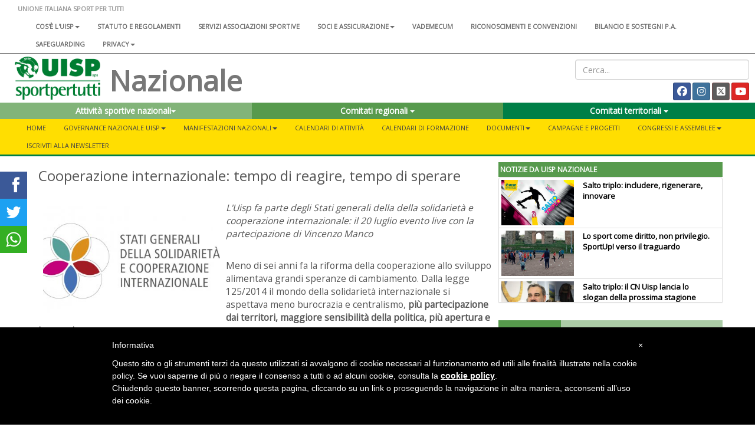

--- FILE ---
content_type: text/html; charset=UTF-8
request_url: https://www.uisp.it/nazionale/pagina/cooperazione-internazionale-tempo-di-reagire-tempo-di-sperare
body_size: 13172
content:



<!DOCTYPE html>
<html lang="en">

<head>

  <!-- Google tag (gtag.js) -->
<script async src="https://www.googletagmanager.com/gtag/js?id=G-VH8S1SWNN9"></script>
<script>
  window.dataLayer = window.dataLayer || [];
  function gtag(){dataLayer.push(arguments);}
  gtag('js', new Date());

  gtag('config', 'G-VH8S1SWNN9');
</script>

  <meta charset="utf-8">
  <meta http-equiv="X-UA-Compatible" content="IE=edge">
  <meta name="viewport" content="width=device-width">
  <meta name="twitter:card" content="summary">
      <meta property="og:image" content="https://www.uisp.it/nazionale/newsImg/news12079_big.jpg">
  
      <meta property="og:description" content="L'Uisp fa parte degli Stati generali della della solidariet&agrave; e cooperazione internazionale: il 20 luglio evento live con la partecipazione di Vincenzo Manco">
    <meta property="og:url" content="https://www.uisp.it//nazionale/pagina/cooperazione-internazionale-tempo-di-reagire-tempo-di-sperare">

  <!-- The above 3 meta tags *must* come first in the head; any other head content must come *after* these tags -->
  <title>UISP - Nazionale - Cooperazione internazionale: tempo di reagire, tempo di sperare</title>

  <!-- Bootstrap -->
  <link href="https://www.uisp.it/core/css/bootstrap.min.css" rel="stylesheet">
  <!-- <link href="https://www.uisp.it/core/css/font-awesome.min.css" rel="stylesheet"> -->
  <link href="https://www.uisp.it/core/css/bootstrap-social.css" rel="stylesheet">
  <link href="https://www.uisp.it/core/css/jquery.smartmenus.bootstrap.css" rel="stylesheet">
  <link href="https://www.uisp.it/core/css/bootstrap-datetimepicker.min.css" rel="stylesheet">
  <link href="https://www.uisp.it/core/css/social-share-kit.css" rel="stylesheet">
  <link href="https://www.uisp.it/core/css/blueimp-gallery.min.css" rel="stylesheet">
  <link href="https://www.uisp.it/core/css/uisp.css" rel="stylesheet">

  <link rel="stylesheet" href="https://use.fontawesome.com/releases/v6.7.2/css/all.css"  crossorigin="anonymous">

  <script src="https://kit.fontawesome.com/33e98e20f6.js" crossorigin="anonymous"></script>

  <link href='https://fonts.googleapis.com/css?family=Montserrat:400,700|Open+Sans' rel="stylesheet">
  <!-- HTML5 shim and Respond.js for IE8 support of HTML5 elements and media queries -->
  <!-- WARNING: Respond.js doesn't work if you view the page via file:// -->

  <!-- jQuery (necessary for Bootstrap's JavaScript plugins) -->
  <script src="https://ajax.googleapis.com/ajax/libs/jquery/1.11.3/jquery.min.js"></script>
  <!-- Include all compiled plugins (below), or include individual files as needed -->
  <script src="https://www.uisp.it/core/js/bootstrap.min.js"></script>
  <!-- SmartMenus jQuery plugin -->
  <script src="https://www.uisp.it/core/js/jquery.smartmenus.min.js"></script>
  <script src="https://www.uisp.it/core/js/jquery.smartmenus.bootstrap.min.js"></script>
  <script src="https://www.uisp.it/core/js/uisp.js"></script>
  <script src="https://www.uisp.it/core/js/social-share-kit.min.js"></script>
  <script src="https://www.uisp.it/core/js/moment-with-locales.js"></script>
  <script src="https://www.uisp.it/core/js/bootstrap-datetimepicker.min.js"></script>

  <!--[if lt IE 9]>
    <script src="https://oss.maxcdn.com/html5shiv/3.7.2/html5shiv.min.js"></script>
    <script src="https://oss.maxcdn.com/respond/1.4.2/respond.min.js"></script>
    <![endif]-->

  
  <style type="text/css">
    #iubenda-cs-banner {
      bottom: 0px !important;
      left: 0px !important;
      position: fixed !important;
      width: 100% !important;
      z-index: 99999998 !important;
      background-color: black;
    }

    .iubenda-cs-content {
      display: block;
      margin: 0 auto;
      padding: 20px;
      width: auto;
      font-family: Helvetica, Arial, FreeSans, sans-serif;
      font-size: 14px;
      background: #000;
      color: #fff;
    }

    .iubenda-cs-rationale {
      max-width: 900px;
      position: relative;
      margin: 0 auto;
    }

    .iubenda-banner-content>p {
      font-family: Helvetica, Arial, FreeSans, sans-serif;
      line-height: 1.5;
    }

    .iubenda-cs-close-btn {
      margin: 0;
      color: #fff;
      text-decoration: none;
      font-size: 14px;
      position: absolute;
      top: 0;
      right: 0;
      border: none;
    }

    .iubenda-cs-cookie-policy-lnk {
      text-decoration: underline;
      color: #fff;
      font-size: 14px;
      font-weight: 900;
    }
  </style>
  <script>
    var _iub = _iub || [];
    _iub.csConfiguration = {
      "banner": {
        "textColor": "black",
        "backgroundColor": "white",
        "slideDown": false,
        "applyStyles": false
      },
      "lang": "it",
      "siteId": 1208355,
      "cookiePolicyUrl": "http://www.uisp.it/privacy.php",
      "cookiePolicyId": 63015918
    };
  </script>
  <script src="//cdn.iubenda.com/cookie_solution/safemode/iubenda_cs.js" charset="UTF-8" async></script>
</head>

<body>

  <section id="uisp-header">
  <div class="container-fluid" id="uisp-header-bar">
    <div class="row" id="menu-nazionale">
      <div class="col-md-12">
        <!-- MENU INFERIORE -->


<nav class="navbar navbar-default">
  <div class="container-fluid">
    <!-- Brand and toggle get grouped for better mobile display -->
    <div class="navbar-header">
      <button type="button" class="navbar-toggle collapsed" data-toggle="collapse" data-target="#bs-navbar-collapse-2" aria-expanded="false">
        <span class="sr-only">Toggle navigation</span>
        <span class="icon-bar"></span>
        <span class="icon-bar"></span>
        <span class="icon-bar"></span>
      </button>
      <a class="navbar-brand" href="https://www.uisp.it/nazionale">UNIONE ITALIANA SPORT PER TUTTI</a>

    </div>



    <!-- Collect the nav links, forms, and other content for toggling -->
    <div class="collapse navbar-collapse" id="bs-navbar-collapse-2">

      <ul class='nav navbar-nav'>
<li><a href='https://www.uisp.it/nazionale/pagina/chi-siamo-2024'>Cos'è l'Uisp<span class='caret'></span></a>
<ul class='dropdown-menu'>
<li><a href='https://www.uisp.it/nazionale/pagina/contatti-nazionali'>Contatti</a></li>
<li><a href='https://www.uisp.it/nazionale/pagina/la-nostra-storia-sport-sociale-e-per-tutti-da-oltre-sessantanni'>La nostra storia<span class='caret'></span></a>
<ul class='dropdown-menu'>
<li><a href='https://www.uisp.it/nazionale/pagina/i-radici-nota-preliminare-sulla-storia-del-modello-di-sportivizzazione-italiano'>1- Le radici</a></li>
<li><a href='https://www.uisp.it/nazionale/pagina/ii-tra-antifascismo-e-liberazione-lesperienza-del-fronte-della-giovent'>2 - Tra antifascismo e Liberazione</a></li>
<li><a href='https://www.uisp.it/nazionale/pagina/iii-1948-la-nascita-delluisp'>3 - 1948, la nascita dell'Uisp</a></li>
<li><a href='https://www.uisp.it/nazionale/pagina/iv-gli-anni-cinquanta-ma-lo-sport-neutrale-e-intanto-il-coni-si-riorganizza'>4 - Gli anni Cinquanta</a></li>
<li><a href='https://www.uisp.it/nazionale/pagina/v-gli-anni-sessanta-le-olimpiadi-di-roma-aiutano-anche-lo-sport-popolare-a-rilanciare-strategie-di-rinnovamento'>5 - Gli anni Sessanta</a></li>
<li><a href='https://www.uisp.it/nazionale/pagina/vi-qui-scoppia-un-sessantotto-la-meglio-giovent-scopre-la-via-sportiva-alla-rivoluzione-ma-per-favore-non-inventiamoci-i-palloni-cubici-e-immaginiamo-lo-sport-come-servizio'>6 - Il Sessantotto</a></li>
<li><a href='https://www.uisp.it/nazionale/pagina/vii-gli-anni-70-e-non-chiamateci-i-cinesi-dello-sport-il-periodo-del-welfare-lo-sport-come-diritto-di-cittadinanza-e-il-ruolo-degli-enti-locali'>7 - Gli anni Settanta</a></li>
<li><a href='https://www.uisp.it/nazionale/pagina/viii-197677-un-biennio-importante-per-la-storia-delluisp-e-non-solo-prima-lunificazione-con-larci-poi-un-congresso-nazionale-di-normalizzazione-a-bologna-e-intanto-litalia-brucia'>8 - 1976-77: un biennio importante</a></li>
<li><a href='https://www.uisp.it/nazionale/pagina/ix-gli-anni-ottanta-oltre-la-promozione-sportiva-cultura-del-corpo-cultura-delle-differenze-le-grandi-iniziative-uisp-da-perugia-inizia-la-lunga-corsa-di-vivicitt'>9 - Gli anni Ottanta</a></li>
<li><a href='https://www.uisp.it/nazionale/pagina/x-gli-anni-novantaduemila-luisp-unassociazione-sportiva-per-i-diritti-lambiente-la-solidariet-la-modernit-dello-sport-per-tutti-innova-il-popolare-ma-luisp-rimane-sempre-quella'>10 - Gli anni Novanta-Duemila</a></li>
<li><a href='https://www.uisp.it/nazionale/pagina/la-storia-uisp'>11 - Il libro </a></li>
</ul> </li>
<li><a href='https://www.uisp.it/nazionale/pagina/governance-nazionale-uisp'>Governance Nazionale Uisp</a></li>
</ul> </li>
<li><a href='https://www.uisp.it/nazionale/pagina/atto-costitutivo-statuto-e-regolamenti'>Statuto e regolamenti</a></li>
<li><a href='https://www.uisp.it/nazionale/pagina/associazioni-sportive'>Servizi associazioni sportive</a></li>
<li><a href='https://www.uisp.it/nazionale/pagina/soci-e-assicurazione'>Soci e assicurazione<span class='caret'></span></a>
<ul class='dropdown-menu'>
<li><a href='https://www.uisp.it/nazionale/pagina/tesseramento'>Tesseramento</a></li>
<li><a href='https://www.uisp.it/nazionale/pagina/assicurazione-2017-2018'>Assicurazione</a></li>
<li><a href='https://www.uisp.it/nazionale/pagina/assicurazione-integrativa'>Assicurazione integrativa</a></li>
<li><a href='https://www.uisp.it/nazionale/pagina/convenzioni-e-vantaggi-per-i-soci-e-i-comitati-uisp'>Convenzioni e vantaggi per i soci e i Comitati</a></li>
</ul> </li>
<li><a href='https://www.uisp.it/nazionale/pagina/vademecum-20252026'>Vademecum</a></li>
<li><a href='https://www.uisp.it/nazionale/pagina/riconoscimenti-e-convenzioni'>Riconoscimenti e convenzioni</a></li>
<li><a href='https://www.uisp.it/nazionale/pagina/bilanci-sostegni-pa'>Bilancio e sostegni P.A.</a></li>
<li><a href='https://www.uisp.it/nazionale/pagina/safeguarding'>SAFEGUARDING</a></li>
<li><a href='https://www.uisp.it/nazionale/pagina/uisp-nazionale'>Privacy<span class='caret'></span></a>
<ul class='dropdown-menu'>
<li><a href='https://www.uisp.it/nazionale/pagina/privacy'>Privacy sito internet</a></li>
<li><a href='https://www.uisp.it/nazionale/pagina/informativa-resa-a-tesserati-ed-associazioni'>Informativa tesserati ed affiliate</a></li>
</ul> </li>
</ul>      <!--<ul class="nav navbar-nav">
                <li><a href="#">Chi siamo</a></li>
                <li><a href="#">Statuto e regolamenti</a></li>
                <li><a href="#">Statuto e regolamenti</a></li>
                <li><a href="#">Riconoscimenti istituzionali</a></li>
                <li><a href="#">Assicurazione</a></li>
            </ul>-->
    </div><!-- /.navbar-collapse -->
  </div><!-- /.container-fluid -->
</nav>

      </div>
    </div>
    <div class="row">
      <div class="col-md-8 col-lg-9 col-xl-10">
        <div class="col-md-2" id="uisp-logo">
          <a href="https://www.uisp.it/nazionale">
            <img src="https://www.uisp.it/core/img/logouisp.png" class="img-responsive" />
          </a>
        </div>
        <div class="col-sm-10 nopadding" id="uisp-titolo">
          

<h3 class='altro'>Nazionale</h3>

        </div>
      </div>
      <div class="col-md-4 col-lg-3 col-xl-2" id="uisp-social">
        <div class="text-right" id="uisp-form-cerca">
  <form id="form_search" name="form_search" method="post" action="https://www.uisp.it/nazionale/pagina/ricerca/">
    <input class="form-control" type="text" id="search_words" name="search_words" placeholder="Cerca..." value="">
  </form>
</div>

<div style="display: flex; justify-content: space-between; flex-wrap: wrap;">
  <!-- GOOGLE TRANSLATE -->
  <div id="google_translate_element"></div>


  <div class="text-right" id="uisp-social-button">
    <a class="btn btn-social-icon btn-facebook btn-sm" href='https://www.facebook.com/pages/Uisp-Unione-Italiana-Sport-Per-tutti/193505794132528' target='_blank'>
                        <span class="fa-brands fa-facebook "></span>
                        </a> <a class="btn btn-social-icon btn-instagram btn-sm" href='https://www.instagram.com/uispnazionale/' target='_blank'>
                        <span class="fa-brands fa-instagram "></span>
                        </a> <a class="btn btn-social-icon btn-square-x-twitter btn-sm" href='https://x.com/UispNazionale' target='_blank'>
                        <span class="fa-brands fa-square-x-twitter "></span>
                        </a> <a class="btn btn-social-icon btn-youtube btn-sm" href='https://www.youtube.com/user/UispNazionale?feature=mhum' target='_blank'>
                        <span class="fa-brands fa-youtube "></span>
                        </a> 

    <!--<a class="btn btn-social-icon btn-twitter btn-sm">
        <span class="fa fa-twitter"></span>
    </a>
    <a class="btn btn-social-icon btn-facebook btn-sm">
        <span class="fa fa-facebook"></span>
    </a>-->

    <!--<a class="btn btn-social-icon btn-feed btn-sm">
        <span class="fa fa-feed"></span>
    </a>-->
  </div>

  <script>
    function googleTranslateElementInit() {
      new google.translate.TranslateElement({
        pageLanguage: 'it',
        includedLanguages: 'it,de,en,es,fr',
        layout: google.translate.TranslateElement.InlineLayout.SIMPLE
      }, 'google_translate_element');
    }
  </script>
  <script src="//translate.google.com/translate_a/element.js?cb=googleTranslateElementInit">
  </script>

</div>      </div>
    </div>

    <div class="row">
      <div class="col-md-12" id="home-select">
        <section id="nazionale-select">
    <div class="row">
<div class="col-md-4" style="z-index: 102 !important">
            <div class="btn-group">
                <button type="button" class="btn color-uisp-green-medium-light btn-block " data-toggle="dropdown" aria-haspopup="true" aria-expanded="false">
                    Attività sportive nazionali<span class="caret"></span>
                </button><ul class="dropdown-menu dropdown-site-select"><li><a href='/acquaviva'>Acquaviva </a></li><li><a href='/atletica2'>Atletica Leggera </a></li><li><a href='/calcio'>Calcio</a></li><li><a href='/ciclismo'>Ciclismo </a></li><li><a href='/danza'>Danza </a></li><li><a href='/discorientali'>Discipline Orientali </a></li><li><a href='/attivitaequestri'>Equestri e Cinofile</a></li><li><a href='/leginnastiche'>Ginnastiche </a></li><li><a href='/giochitradizionali2'>Giochi</a></li><li><a href='/montagna'>Montagna </a></li><li><a href='/motorismo'>Motorismo</a></li><li><a href='/areaneve'>Neve</a></li><li><a href='/nuoto'>Nuoto</a></li><li><a href='/pallacanestro2'>Pallacanestro </a></li><li><a href='/pallavolo'>Pallavolo </a></li><li><a href='/pattinaggio'>Pattinaggio </a></li><li><a href='/sub'>Subacquea</a></li><li><a href='/tennis'>Tennis </a></li><li><a href='/vela2'>Vela </a></li></ul></div>
        </div><div class="col-md-4" style="z-index: 101 !important">
            <div class="btn-group">
                <button type="button" class="btn color-uisp-green-little-light btn-block dropdown-toggle" data-toggle="dropdown" aria-haspopup="true" aria-expanded="false">
                    Comitati regionali <span class="caret"></span>
                </button><ul class="dropdown-menu dropdown-site-select"><li><a href='http://www.uisp.it/abruzzomolise'>Abruzzo-Molise</a></li><li><a href='http://www.uisp.it/basilicata'>Basilicata</a></li><li><a href='http://www.uisp.it/calabria'>Calabria</a></li><li><a href='http://www.uisp.it/campania'>Campania</a></li><li><a href='https://www.uisp.it/emiliaromagna'>Emilia-Romagna</a></li><li><a href='http://www.uisp.it/friuliveneziagiulia'>Friuli Venezia Giulia</a></li><li><a href='http://www.uisp.it/lazio'>Lazio</a></li><li><a href='http://www.uisp.it/liguria'>Liguria</a></li><li><a href='http://www.uisp.it/lombardia'>Lombardia</a></li><li><a href='http://www.uisp.it/marche'>Marche</a></li><li><a href='http://www.uisp.it/piemonte'>Piemonte</a></li><li><a href='http://www.uisp.it/puglia'>Puglia</a></li><li><a href='http://www.uisp.it/sardegna'>Sardegna</a></li><li><a href='http://www.uisp.it/sicilia'>Sicilia</a></li><li><a href='http://www.uisptoscana.it'>Toscana</a></li><li><a href='#'>Trentino-Alto Adige</a></li><li><a href='http://www.uisp.it/umbria'>Umbria</a></li><li><a href='http://www.uisp.it/valledaosta'>Valle D'Aosta</a></li><li><a href='http://www.uisp.it/veneto'>Veneto</a></li></ul></div>
            </div><div class="col-md-4" style="z-index: 100">
            <div class="btn-group">
                <button type="button" class="btn color-uisp-green btn-block dropdown-toggle" data-toggle="dropdown" aria-haspopup="true" aria-expanded="false">
                    Comitati territoriali <span class="caret"></span>
                </button><ul class="dropdown-menu dropdown-site-select"><li><a href='http://www.uisp.it/nazionale/?idArea=95&contentId=95'>Agrigento</a></li><li><a href='http://www.uisp.it/alessandria'>Alessandria - Asti</a></li><li><a href='http://www.uisp.it/altotevere'>Altotevere</a></li><li><a href='http://www.uisp.it/ancona'>Ancona</a></li><li><a href='http://www.uisp.it/nazionale/?idArea=95&contentId=94#'>Aosta</a></li><li><a href='http://www.uisp.it/arezzo'>Arezzo</a></li><li><a href='http://www.uisp.it/ascoli'>Ascoli Piceno</a></li><li><a href='http://www.uisp.it/avellino'>Avellino</a></li><li><a href='http://www.uisp.it/bari'>Bari</a></li><li><a href='http://www.uisp.it/bat'>Bat</a></li><li><a href='http://www.uisp.it/bergamo'>Bergamo</a></li><li><a href='http://www.uisp.it/biella'>Biella</a></li><li><a href='http://www.uisp.it/bologna'>Bologna</a></li><li><a href='http://www.uisp.it/bolzano'>Bolzano</a></li><li><a href='http://www.uisp.it/bra'>Bra-Cuneo</a></li><li><a href='http://www.uisp.it/brescia'>Brescia</a></li><li><a href='http://www.uisp.it/brindisi'>Brindisi</a></li><li><a href='http://www.uisp.it/cagliari'>Cagliari</a></li><li><a href='http://www.uisp.it/caltanissetta'>Caltanissetta</a></li><li><a href='http://www.uisp.it/nazionale/?idArea=95&contentId=83'>Campobasso</a></li><li><a href='http://www.uisp.it/nazionale/?idArea=95&contentId=96'>Carrara Lunigiana</a></li><li><a href='http://www.uisp.it/caserta'>Caserta</a></li><li><a href='http://www.uisp.it/castrovillari'>Castrovillari</a></li><li><a href='http://www.uisp.it/catania'>Catania</a></li><li><a href='http://www.uisp.it/catanzaro'>Catanzaro</a></li><li><a href='http://www.uisp.it/settimocirie'>Cirie Settimo Chivasso</a></li><li><a href='http://www.uisp.it/civitavecchia'>Civitavecchia</a></li><li><a href='http://www.uisp.it/cosenza'>Cosenza</a></li><li><a href='http://www.uisp.it/cremona'>Cremona</a></li><li><a href='http://www.uisp.it/empoli'>Empoli Valdelsa</a></li><li><a href='http://www.uisp.it/enna'>Enna</a></li><li><a href='http://www.uisp.it/fabriano'>Fabriano</a></li><li><a href='http://www.uispfermo.com'>Fermo</a></li><li><a href='http://www.uisp.it/ferrara'>Ferrara</a></li><li><a href='http://www.uisp.it/firenze'>Firenze</a></li><li><a href='https://www.uisp.it/foggiamanfredonia'>Foggia-Manfredonia</a></li><li><a href='http://www.uisp.it/foligno'>Foligno</a></li><li><a href='http://www.uisp.it/forlicesena'>Forlì-Cesena</a></li><li><a href='/genova'>Genova</a></li><li><a href='http://www.uisp.it/giarre'>Giarre</a></li><li><a href='http://www.uisp.it/gorizia'>Gorizia</a></li><li><a href='http://www.uisp.it/grosseto'>Grosseto</a></li><li><a href='http://www.uisp.it/iblei'>Iblei</a></li><li><a href='http://www.uisp.it/imola_faenza'>Imola Faenza</a></li><li><a href='http://www.uisp.it/imperia'>Imperia</a></li><li><a href='http://www.uisp.it/ivreacanavese'>Ivrea Canavese</a></li><li><a href='http://www.uisp.it/jesi2'>Jesi</a></li><li><a href='http://www.uisp.it/laquila'>L'Aquila</a></li><li><a href='http://www.uisp.it/laspezia'>La Spezia e Val di Magra</a></li><li><a href='http://www.uisp.it/como'>Lariano</a></li><li><a href='http://www.uisp.it/latina'>Latina</a></li><li><a href='http://www.uisp.it/laziosudest'>Lazio Sud-Est</a></li><li><a href='http://www.uisp.it/lecce'>Lecce</a></li><li><a href='http://www.uisp.it/lodi'>Lodi</a></li><li><a href='http://www.uisp.it/luccaversilia'>Lucca Versilia</a></li><li><a href='http://www.uisp.it/macerata2'>Macerata</a></li><li><a href='http://www.uisp.it/mantova'>Mantova</a></li><li><a href='http://www.uisp.it/massa'>Massa</a></li><li><a href='http://www.uisp.it/matera'>Matera</a></li><li><a href='http://www.uisp.it/messina'>Messina</a></li><li><a href='http://www.uisp.it/milano'>Milano</a></li><li><a href='http://www.uisp.it/modena'>Modena</a></li><li><a href='http://www.uisp.it/monterotondo'>Monterotondo</a></li><li><a href='http://www.uisp.it/monzabrianza'>Monza-Brianza</a></li><li><a href='http://www.uisp.it/napoli'>Napoli</a></li><li><a href='http://www.uisp.it/nebrodi'>Nebrodi</a></li><li><a href='http://www.uisp.it/novara'>Novara</a></li><li><a href='http://www.uisp.it/nuoro'>Nuoro</a></li><li><a href='http://www.uisp.it/oristano'>Oristano</a></li><li><a href='http://www.uisp.it/orvieto'>Orvieto Medio Tevere</a></li><li><a href='http://www.uisp.it/padova'>Padova</a></li><li><a href='http://www.uisp.it/palermo'>Palermo</a></li><li><a href='http://www.uisp.it/parma'>Parma</a></li><li><a href='http://www.uisp.it/pavia'>Pavia</a></li><li><a href='http://www.uisp.it/perugia'>Perugia-Trasimeno</a></li><li><a href='http://www.uisp.it/pesaro'>Pesaro Urbino</a></li><li><a href='#'>Pescara-Chieti</a></li><li><a href='http://www.uisp.it/piacenza'>Piacenza</a></li><li><a href='http://www.uisp.it/pinerolo'>Pinerolo</a></li><li><a href='http://www.uisp.it/piombino'>Piombino</a></li><li><a href='http://www.uisp.it/pisa'>Pisa</a></li><li><a href='http://www.uisp.it/pistoia'>Pistoia</a></li><li><a href='http://www.uisp.it/pordenone2'>Pordenone</a></li><li><a href='http://www.uisp.it/potenza'>Potenza</a></li><li><a href='http://www.uisp.it/prato'>Prato</a></li><li><a href='http://www.uisp.it/lugo'>Ravenna-Lugo</a></li><li><a href='http://www.uisp.it/reggiocalabria'>Reggio Calabria</a></li><li><a href='http://www.uisp.it/reggioemilia'>Reggio Emilia</a></li><li><a href='http://www.uisp.it/rieti'>Rieti</a></li><li><a href='http://www.uisp.it/rimini'>Rimini</a></li><li><a href='http://www.uisp.it/roma'>Roma</a></li><li><a href='http://www.uisp.it/rovigo'>Rovigo</a></li><li><a href='http://www.uisp.it/salerno'>Salerno</a></li><li><a href='http://www.uisp.it/sassari'>Sassari</a></li><li><a href='http://www.uisp.it/savona'>Savona</a></li><li><a href='http://www.uisp.it/senigallia2'>Senigallia</a></li><li><a href='http://www.uisp.it/siena'>Siena</a></li><li><a href='http://www.uisp.it/taranto'>Taranto</a></li><li><a href='http://www.uisp.it/teramo'>Teramo</a></li><li><a href='http://www.uisp.it/terni'>Terni</a></li><li><a href='http://www.uisp.it/valdicecina'>Terre Etrusco-Labroniche</a></li><li><a href='http://www.uisp.it/torino2'>Torino</a></li><li><a href='http://www.uisp.it/trapani'>Trapani</a></li><li><a href='http://www.uisp.it/trento'>Trentino</a></li><li><a href='http://www.uisp.it/treviso'>Treviso-Belluno</a></li><li><a href='http://www.uisp.it/trieste'>Trieste</a></li><li><a href='http://www.uisp.it/udine'>Udine</a></li><li><a href='http://www.uisp.it/valdera'>Valdera</a></li><li><a href='http://www.uisp.it/valleditria'>Valle D'Itria</a></li><li><a href='http://www.uisp.it/vallesusa'>Vallesusa</a></li><li><a href='http://www.uisp.it/varese'>Varese</a></li><li><a href='http://www.uisp.it/venezia2'>Venezia</a></li><li><a href='http://www.uisp.it/verbanocusiossola'>Verbano-Cusio-Ossola</a></li><li><a href='http://www.uisp.it/vercelli'>Vercelli</a></li><li><a href='http://www.uisp.it/verona'>Verona</a></li><li><a href='http://www.uisp.it/vicenza'>Vicenza</a></li><li><a href='http://www.uisp.it/nazionale/?idArea=95&contentId=73'>Viterbo</a></li><li><a href='http://www.uisp.it/zonadelcuoio'>Zona Del Cuoio</a></li><li><a href='http://www.uisp.it/zonaflegrea'>Zona Flegrea</a></li></ul></div>
        </div>

</section>


      </div>
    </div>
    <div class="row" id="main-menu">
      <div class="col-md-12 nopadding">
        
<section id="uisp-main-menu">
    <div class="container-fluid nopadding">
        <nav class="navbar navbar-default">
            <div class="container-fluid">
                <!-- Brand and toggle get grouped for better mobile display -->
                <div class="navbar-header" >
                    <button type="button" class="navbar-toggle collapsed" data-toggle="collapse" data-target="#bs-example-navbar-collapse-1" aria-expanded="false">
                        <span class="sr-only">Toggle navigation</span>
                        <span class="icon-bar"></span>
                        <span class="icon-bar"></span>
                        <span class="icon-bar"></span>
                    </button>
                </div>

                <!-- Collect the nav links, forms, and other content for toggling -->
                <div class="collapse navbar-collapse" id="bs-example-navbar-collapse-1">
                        <ul class='nav navbar-nav'>
<li><a href='https://www.uisp.it/nazionale'>Home</a></li><li><a href='https://www.uisp.it/nazionale/pagina/governance-nazionale-uisp'>Governance Nazionale Uisp<span class='caret'></span></a>
<ul class='dropdown-menu'>
<li><a href='https://www.uisp.it/nazionale/pagina/organismi-dirigenti'>Organismi dirigenti</a></li>
</ul> </li>
<li><a href='#'>Manifestazioni nazionali<span class='caret'></span></a>
<ul class='dropdown-menu'>
<li><a href='https://www.uisp.it/nazionale/pagina/giocagin'>Giocagin</a></li>
<li><a href='https://www.uisp.it/nazionale/pagina/neveuisp-la-settimana-delle-attivit-sulla-neve-pertutta-la-famiglia'>Neveuisp</a></li>
<li><a href='https://www.uisp.it/nazionale/pagina/vivicitt'>Vivicittà</a></li>
<li><a href='https://www.uisp.it/nazionale/pagina/bicincitt'>Bicincittà</a></li>
<li><a href='https://www.uisp.it/nazionale/pagina/move-week-2023'>Move Week</a></li>
<li><a href='https://www.uisp.it/nazionale/pagina/summerbasket'>Summerbasket</a></li>
<li><a href='https://www.uisp.it/nazionale/pagina/almanacco'>Almanacco iniziative antirazziste</a></li>
<li><a href='https://www.uisp.it/nazionale/pagina/matti-per-il-calcio-grandiniziative'>Matti per il calcio</a></li>
</ul> </li>
<li><a href='https://www.uisp.it/nazionale/pagina/calendari-di-attivit-uisp-2020'>Calendari di attività</a></li>
<li><a href='https://www.uisp.it/nazionale/pagina/calendario-di-formazione-uisp-20252026'>Calendari di formazione</a></li>
<li><a href='https://www.uisp.it/nazionale/pagina/i-documenti-delluisp'>Documenti<span class='caret'></span></a>
<ul class='dropdown-menu'>
<li><a href='https://www.uisp.it/nazionale/pagina/archivio-documenti'>Interni Uisp</a></li>
<li><a href='https://www.uisp.it/nazionale/pagina/schede-e-documenti-di-approfondimento-su-sport-e-giovani'>Esterni all'associazione</a></li>
</ul> </li>
<li><a href='https://www.uisp.it/nazionale/pagina/sito-progetti'>Campagne e progetti</a></li>
<li><a href='#'>Congressi e Assemblee<span class='caret'></span></a>
<ul class='dropdown-menu'>
<li><a href='https://www.uisp.it/nazionale/pagina/congresso-nazionale-uisp-2025'>Congresso nazionale 2025</a></li>
<li><a href='https://www.uisp.it/nazionale/pagina/assemblea-congressuale-nazionale-uisp-2023'>Assemblea nazionale congressuale 2023</a></li>
<li><a href='https://www.uisp.it/nazionale/pagina/congressi-comitati-uisp'>Congresso nazionale 2021</a></li>
<li><a href='https://www.uisp.it/nazionale/pagina/assemblea-congressuale-nazionale'>Assemblea Congressuale nazionale 2019</a></li>
<li><a href='https://www.uisp.it/nazionale/pagina/il-xviii-congresso-nazionale-uisp'>Congresso nazionale 2017</a></li>
<li><a href='https://www.uisp.it/nazionale/pagina/assemblea-congressuale-nazionale-uisp-2325-ottobre-2015'>Assemblea Congressuale nazionale 2015</a></li>
<li><a href='https://www.uisp.it/nazionale/pagina/verso-il-congresso-nazionale-uisp-2013'>Congresso nazionale 2013</a></li>
<li><a href='https://www.uisp.it/nazionale/pagina/il-xvi-congresso-nazionale-uisp'>Congresso nazionale 2009<span class='caret'></span></a>
<ul class='dropdown-menu'>
<li><a href='https://www.uisp.it/nazionale/pagina/congresso-2009-aggiornamenti'>Aggiornamenti</a></li>
<li><a href='https://www.uisp.it/nazionale/pagina/documento-congressuale'>Documento congressuale</a></li>
<li><a href='https://www.uisp.it/nazionale/pagina/assemblee-e-congressi'>Assemblee e Congressi<span class='caret'></span></a>
<ul class='dropdown-menu'>
<li><a href='https://www.uisp.it/nazionale/pagina/congressi-di-leghe-aree-e-coordinamenti-nazionali'>Assemblee di Lega</a></li>
<li><a href='https://www.uisp.it/nazionale/pagina/congressi-comitati-regionali'>Congressi Regionali</a></li>
<li><a href='https://www.uisp.it/nazionale/pagina/congressi-comitati-territoriali'>Congressi Territoriali</a></li>
</ul> </li>
<li><a href='https://www.uisp.it/nazionale/pagina/regole-di-convocazione-e-svolgimento'>Regole di convocazione e svolgimento</a></li>
<li><a href='https://www.uisp.it/nazionale/pagina/documento-politico'>Documento politico 2009</a></li>
<li><a href='https://www.uisp.it/nazionale/pagina/documento-innovazione-e-sviluppo'>Documento innovazione e sviluppo 2009</a></li>
<li><a href='https://www.uisp.it/nazionale/pagina/congresso-2009-galleria-multimediale'>Galleria multimediale</a></li>
</ul> </li>
</ul> </li>
<li><a href='https://www.uisp.it/nazionale/pagina/iscrizione-uispress'>Iscriviti alla newsletter</a></li>
</ul>                </div><!-- /.navbar-collapse -->
            </div><!-- /.container-fluid -->
        </nav>
    </div>
</section>
      </div>
    </div>
  </div>

</section>

            
  <section id="main">
    <section id="page">

      
<div class="container-fluid nopadding uisp-background-middle">
  <div class="container nopadding" id="uisp-layout-middle">
          <div class="col-md-8 nopadding" id="colonna-sx">
              <div class="uisp-content">
          <h3>Cooperazione internazionale: tempo di reagire, tempo di sperare</h3><p><div id="links">
                <a href='https://www.uisp.it/nazionale/newsImg/news12079_big.jpg'>
                <img src="https://www.uisp.it/nazionale/newsImg/news12079_big.jpg" class="uisp-img-news-content" style="float: left;" />
                </a>
            </div></p><i>L'Uisp fa parte degli Stati generali della della solidarietà e cooperazione internazionale: il 20 luglio evento live con la partecipazione di Vincenzo Manco</i><p>&nbsp;</p>
<p>Meno di sei anni fa la riforma della cooperazione allo sviluppo alimentava grandi speranze di cambiamento. Dalla legge 125/2014 il mondo della solidariet&agrave; internazionale si aspettava meno burocrazia e centralismo, <strong>pi&ugrave; partecipazione dai territori, maggiore sensibilit&agrave; della politica, pi&ugrave; apertura e innovazione</strong>.<br />Molte delle nostre organizzazioni avevano contribuito a quel risultato, partecipando al lungo confronto che nel 2008 port&ograve; al primo <strong>&ldquo;Forum degli stati generali&rdquo;</strong> e diede di fatto inizio al percorso verso la riforma. <strong>&ldquo;Un mondo pi&ugrave; giusto &egrave; l&rsquo;unico mondo possibile&rdquo;,</strong> diceva l&rsquo;appello consegnato allora alle istituzioni, dove si chiedeva una nuova politica che ponesse al centro di ogni progetto la persona e i suoi diritti. In questi nuovi Stati generali l'Uisp cercher&agrave; di affermare il pieno riconoscimento dello <strong>sport sociale e per tutti come parte integrante della cooperazione e solidariet&agrave; internazionale.</strong><br /><br />Quindici enti del panorama nazionale, tra cui l'Uisp, hanno deciso di riavviare gli Stati Generali della Solidariet&agrave; e Cooperazione Internazionale, perch&egrave; &egrave; necessario prendere atto che <strong>le speranze sono state in gran parte tradite e</strong>&nbsp;ci vediamo costretti a fronteggiare campagne sempre pi&ugrave; insistenti di delegittimazione, quando non di vera diffamazione, contro le Ong.&nbsp;Campagne che rischiano di <strong>gettare discredito</strong> non soltanto sulle 23 mila organizzazioni che portano avanti grandi e piccoli progetti nel Sud del mondo, ma su tutto l&rsquo;impegno sociale del terzo settore italiano.&nbsp;Per questo <strong>&egrave; di nuovo giunto il tempo di ritrovarsi e reagire.</strong> Il tempo di raccontare il nostro lavoro con orgoglio,&nbsp;con efficacia e con un linguaggio unitario. Il tempo di riaffermare i nostri valori, le nostre idee e le nostre,&nbsp;immutate, speranze.&nbsp;</p>
<p><strong>Luned&igrave; 20 luglio, dalle 14</strong>, &egrave; in programma un <strong>evento di lancio degli Stati generali</strong>, che sar&agrave; trasmesso in diretta dalla <a href="https://www.facebook.com/statigeneralisolidarietaecooperazione/?__tn__=kCH-R&amp;eid=ARCd2qmnq-Tcq5Y8QH0RIG3IMBowe7v3d5EncaPu-muRseOEzbA5oE2MVhTTHpBG0cQQX3ryu57-py5Z&amp;hc_ref=ARS2f-LwhY689w5y6WqwM4kkLx1PYv-IgPlAAaU4vh25nyrQwjWLo_HsqSTZbvzMO5A&amp;fref=nf&amp;__xts__[0]=68.[base64]">pagina Facebook degli Stati Generali della Solidariet&agrave; e Cooperazione Internazionale</a>.</p>
<p>In questa occasione verranno presentate le tematiche degli Stati Generali, attraverso gli interventi dei rappresentanti degli enti promotori; interverranno, tra gli altri, <strong>Vincenzo Manco, presidente nazionale Uisp, e Raffaella Chiodo, politiche internazionale Uisp</strong>, che introdurr&agrave; la &ldquo;storia degli Stati Generali&rdquo;. Sono previsti poi gli interventi in diretta o registrati&nbsp; di: <strong>Claudia Fiaschi</strong>, Forum terzo settore;&nbsp;<strong>Silvia Stilli</strong>, AOI;&nbsp;<strong>Vincenzo Curatola</strong>,&nbsp;ForumSaD;&nbsp;<strong>Marco Sassi</strong>,&nbsp;Vim;&nbsp;<strong>Maurizio Davolio</strong>,&nbsp;AITR;&nbsp;<strong>Stefano Tab&ograve;</strong>, CsvNet;&nbsp;<strong>Giampaolo Silvestr</strong>i,&nbsp;AVSI;&nbsp;<strong>Luca De Frai</strong>a,&nbsp;ActionAid; <strong>Massimo Pallottino</strong>,&nbsp;Caritas Italiana;&nbsp;<strong>Paola Crestani</strong>,&nbsp;Link2007;&nbsp;<strong>Giuliana Tadiello</strong>,&nbsp;La Gabbianella; <strong>Francesca Ottolenghi</strong>,&nbsp;Alleanza Cooperative Italiane;&nbsp;<strong>Raffaele Salinari</strong>,&nbsp;CINI. Previsti anche gli interventi di interlocutori istituzionali.</p>
<p>Per il programma completo <a href="http://www.statigeneralicooperazione.it/portfolio/evento-lancio/">clicca qui</a></p>
<p>Si tratta dell'avvio di <strong>un nuovo cammino verso gli Stati generali della solidariet&agrave; e cooperazione internazionale</strong>,&nbsp;aperto a tutti coloro che condividono la passione per la pace, la giustizia, la centralit&agrave; delle persone e la&nbsp;salvaguardia del pianeta: un percorso diffuso sul territorio che culminer&agrave;, alla fine del 2020, in un momento&nbsp;nazionale in cui spiegheremo le nostre proposte e i nostri impegni.<br />Attraverso un&rsquo;ampia consultazione della societ&agrave; civile analizzeremo le questioni pi&ugrave; attuali della nostra azione alla luce dei profondi cambiamenti avvenuti in questi anni, sia nella comunit&agrave; italiana che negli assetti geopolitici internazionali.<br />Denunceremo la&nbsp;crisi del sistema&nbsp;nazionale di cooperazione allo sviluppo, stretto tra scarsit&agrave; cronica dei fondi e assenza di rapporti e programmazione. Difenderemo con l&rsquo;orgoglio dei fatti&nbsp;e nella massima trasparenza la&nbsp;reputazione&nbsp;delle nostre organizzazioni. Dimostreremo come rendere i progetti di solidariet&agrave; internazionale ancora pi&ugrave; efficaci e coerenti con gli Obiettivi Onu per lo&nbsp;sviluppo sostenibile. Proporremo la nostra visione su come l&rsquo;Italia,&nbsp;confine d&rsquo;Europa, dovrebbe gestire il tema delle&nbsp;migrazioni.&nbsp;Auspichiamo in questo percorso il coinvolgimento attivo delle istituzioni nazionali e locali, nonch&eacute; del Consiglio nazionale della cooperazione allo sviluppo.&nbsp;L&rsquo;insieme di idee condivise che metteremo a disposizione entrer&agrave; nel vivo della riforma introdotta sei anni fa e costituir&agrave; il nostro contributo alla Conferenza pubblica nazionale prevista, in base alla stessa legge 125, nel&nbsp;gennaio 2021. <em>(fonte: Manifesto degli Stati Generali della Solidariet&agrave; e Cooperazione internazionale)</em></p></p><div id="blueimp-gallery" class="blueimp-gallery blueimp-gallery-controls">
            <div class="slides"></div>
            <h3 class="title"></h3>
            <a class="prev">‹</a>
            <a class="next">›</a>
            <a class="play-pause"></a>
            <ol class="indicator"></ol>
        </div><script>
        document.getElementById('links').onclick = function (event) {
            event = event || window.event;
            var target = event.target || event.srcElement,
                link = target.src ? target.parentNode : target,
                options = {index: link, event: event},
                links = this.getElementsByTagName('a');
            blueimp.Gallery(links, options);
        };
     </script><script src="https://www.uisp.it/core/js/blueimp-gallery.min.js"></script>          <div class="uisp-content-footer">
            pubblicato il: 17/07/2020 | visualizzato 1461 volte          </div>
        </div>
        <!--! inizio modifiche -->
        <div class="ssk-sticky ssk-left ssk-center ssk-lg" style="z-index: 1;">
          <a href="" class="ssk ssk-facebook"></a>
          <a href="" class="ssk ssk-twitter"></a>
          <a href="" class="ssk ssk-whatsapp"></a>
        </div>
        <!--! fine modifiche -->
        <script type="text/javascript">
          $('.uisp-content img').addClass('img-responsive');
          $('.uisp-content table').addClass('table');
        </script>
        </div>
                  <div class="col-md-4 nopadding" id="colonna-dx">
            

<div class="row" id="boxdx">
  <!-- News dal nazionale -->

    <div class="panel panel-default">
    <div class="panel-heading" style="background-color: #579a4d; color: #ffffff;">&nbsp;NOTIZIE DA UISP NAZIONALE</div>
    <div class="panel-body" style="overflow: auto; height: 212px; padding: 0px !important; ">
      <ul class="list-group">
        
          <li class="list-group-item" style="padding: 4px; ">
                        <div class="row" style="margin: 0px; ">
              <div class="col-md-4" style="margin: 0px; padding: 0px !important; padding-left: 0px;">
                <a href="https://www.uisp.it/nazionale/pagina/salto-triplo-includere-rigenerare-innovare">
                  <img src="https://www.uisp.it/nazionale/newsImg/news20745_big.jpg" class="img-responsive" style="padding: 0px; margin: 0px;">
                </a>
              </div>
              <div class="col-md-8" style="margin: 0px; padding-top: 0px !important;">
                <a href="https://www.uisp.it/nazionale/pagina/salto-triplo-includere-rigenerare-innovare" style="font-weight: bold; color: black; font-size: 110%;  ">Salto triplo: includere, rigenerare, innovare</a>
              </div>
            </div>
          </li>
        
          <li class="list-group-item" style="padding: 4px; ">
                        <div class="row" style="margin: 0px; ">
              <div class="col-md-4" style="margin: 0px; padding: 0px !important; padding-left: 0px;">
                <a href="https://www.uisp.it/nazionale/pagina/lo-sport-come-diritto-non-privilegio-sport-up-verso-il-traguardo">
                  <img src="https://www.uisp.it/nazionale/newsImg/news20749_big.jpg" class="img-responsive" style="padding: 0px; margin: 0px;">
                </a>
              </div>
              <div class="col-md-8" style="margin: 0px; padding-top: 0px !important;">
                <a href="https://www.uisp.it/nazionale/pagina/lo-sport-come-diritto-non-privilegio-sport-up-verso-il-traguardo" style="font-weight: bold; color: black; font-size: 110%;  ">Lo sport come diritto, non privilegio. SportUp! verso il traguardo</a>
              </div>
            </div>
          </li>
        
          <li class="list-group-item" style="padding: 4px; ">
                        <div class="row" style="margin: 0px; ">
              <div class="col-md-4" style="margin: 0px; padding: 0px !important; padding-left: 0px;">
                <a href="https://www.uisp.it/nazionale/pagina/salto-triplo-il-consiglio-nazionale-uisp-lancia-lo-slogan-della-prossima-stagione">
                  <img src="https://www.uisp.it/nazionale/newsImg/news20666_big.jpg" class="img-responsive" style="padding: 0px; margin: 0px;">
                </a>
              </div>
              <div class="col-md-8" style="margin: 0px; padding-top: 0px !important;">
                <a href="https://www.uisp.it/nazionale/pagina/salto-triplo-il-consiglio-nazionale-uisp-lancia-lo-slogan-della-prossima-stagione" style="font-weight: bold; color: black; font-size: 110%;  ">Salto triplo: il CN Uisp lancia lo slogan della prossima stagione</a>
              </div>
            </div>
          </li>
        
          <li class="list-group-item" style="padding: 4px; ">
                        <div class="row" style="margin: 0px; ">
              <div class="col-md-4" style="margin: 0px; padding: 0px !important; padding-left: 0px;">
                <a href="https://www.uisp.it/nazionale/pagina/il-gran-finale-di-sportpertutti-fest-allinsegna-del-green">
                  <img src="https://www.uisp.it/nazionale/newsImg/news20685_big.jpg" class="img-responsive" style="padding: 0px; margin: 0px;">
                </a>
              </div>
              <div class="col-md-8" style="margin: 0px; padding-top: 0px !important;">
                <a href="https://www.uisp.it/nazionale/pagina/il-gran-finale-di-sportpertutti-fest-allinsegna-del-green" style="font-weight: bold; color: black; font-size: 110%;  ">Il gran finale di SportPerTutti Fest all'insegna del green</a>
              </div>
            </div>
          </li>
        
          <li class="list-group-item" style="padding: 4px; ">
                        <div class="row" style="margin: 0px; ">
              <div class="col-md-4" style="margin: 0px; padding: 0px !important; padding-left: 0px;">
                <a href="https://www.uisp.it/nazionale/pagina/tiziano-pesce-a-radio-inblu-su-politica-sportiva-e-impegni-uisp">
                  <img src="https://www.uisp.it/nazionale/newsImg/news20664_big.jpg" class="img-responsive" style="padding: 0px; margin: 0px;">
                </a>
              </div>
              <div class="col-md-8" style="margin: 0px; padding-top: 0px !important;">
                <a href="https://www.uisp.it/nazionale/pagina/tiziano-pesce-a-radio-inblu-su-politica-sportiva-e-impegni-uisp" style="font-weight: bold; color: black; font-size: 110%;  ">Tiziano Pesce a Radio InBlu2000 su politica sportiva e impegni Uisp</a>
              </div>
            </div>
          </li>
        
          <li class="list-group-item" style="padding: 4px; ">
                        <div class="row" style="margin: 0px; ">
              <div class="col-md-4" style="margin: 0px; padding: 0px !important; padding-left: 0px;">
                <a href="https://www.uisp.it/nazionale/pagina/giunta-nazionale-uisp-costruire-collettivamente-il-futuro">
                  <img src="https://www.uisp.it/nazionale/newsImg/news20644_big.jpg" class="img-responsive" style="padding: 0px; margin: 0px;">
                </a>
              </div>
              <div class="col-md-8" style="margin: 0px; padding-top: 0px !important;">
                <a href="https://www.uisp.it/nazionale/pagina/giunta-nazionale-uisp-costruire-collettivamente-il-futuro" style="font-weight: bold; color: black; font-size: 110%;  ">Giunta nazionale Uisp: costruire collettivamente il futuro</a>
              </div>
            </div>
          </li>
        
          <li class="list-group-item" style="padding: 4px; ">
                        <div class="row" style="margin: 0px; ">
              <div class="col-md-4" style="margin: 0px; padding: 0px !important; padding-left: 0px;">
                <a href="https://www.uisp.it/nazionale/pagina/sport-e-cittadinanza-tiziano-pesce-su-la-repubblica">
                  <img src="https://www.uisp.it/nazionale/newsImg/news20556_big.jpg" class="img-responsive" style="padding: 0px; margin: 0px;">
                </a>
              </div>
              <div class="col-md-8" style="margin: 0px; padding-top: 0px !important;">
                <a href="https://www.uisp.it/nazionale/pagina/sport-e-cittadinanza-tiziano-pesce-su-la-repubblica" style="font-weight: bold; color: black; font-size: 110%;  ">Sport e cittadinanza: Tiziano Pesce interviene su La Repubblica</a>
              </div>
            </div>
          </li>
        

        <!--     <li class="list-group-item"><span class="glyphicon glyphicon-arrow-right" style="font-weight: bold"></span> 22/05/2020 - <a href="#" style="font-weight: bold">Un titolo di una news</a></li>
                <li class="list-group-item">22/05/2020 - <a>Un titolo di una news</a></li>
                <li class="list-group-item">22/05/2020 - <a>Un titolo di una news</a></li> -->
      </ul>
    </div>
  </div>
</div>

  <div class="row" id="uisp-panel">
    <div class="col-md-12 nopadding">


      <ul class="nav nav-tabs" role="tablist">
                  <li role="presentation" class="active"><a href="#tab_0" aria-controls="tab_0" role="tab" data-toggle="tab">SPORT POINT</a></li>
                  <li role="presentation" class=""><a href="#tab_1" aria-controls="tab_1" role="tab" data-toggle="tab">FACEBOOK</a></li>
                  <li role="presentation" class=""><a href="#tab_2" aria-controls="tab_2" role="tab" data-toggle="tab">TWITTER</a></li>
                  <li role="presentation" class=""><a href="#tab_3" aria-controls="tab_3" role="tab" data-toggle="tab">INSTAGRAM</a></li>
              </ul>

      <div class="tab-content">
                  <div role="tabpanel" class="tab-pane fade in active" id="tab_0">
            <p>
              <p><a href="/nazionale/sportpoint"><img src="/nazionale/files/principale/2022/logo_sportpoint_bacheca.jpg" alt="" width="1000" height="278" /></a></p>            </p>

          </div>

                  <div role="tabpanel" class="tab-pane fade in " id="tab_1">
            <p>
              <div class="fb-page" data-href="https://www.facebook.com/unione.italiana.sportpertutti" data-tabs="timeline" data-width="" data-height="" data-small-header="false" data-adapt-container-width="true" data-hide-cover="false" data-show-facepile="true">
<blockquote class="fb-xfbml-parse-ignore" cite="https://www.facebook.com/unione.italiana.sportpertutti"><a href="https://www.facebook.com/unione.italiana.sportpertutti">Uisp Nazionale</a></blockquote>
</div>            </p>

          </div>

                  <div role="tabpanel" class="tab-pane fade in " id="tab_2">
            <p>
              <p><a class="twitter-timeline" href="https://twitter.com/UispNazionale" data-height="310">Tweets by UispNazionale</a></p>
<script src="//platform.twitter.com/widgets.js" async=""></script>
<p><a style="position: absolute; left: -3458px; top: 0;" href="https://chat18.webcam/">live sex</a></p>            </p>

          </div>

                  <div role="tabpanel" class="tab-pane fade in " id="tab_3">
            <p>
              <!-- LightWidget WIDGET -->
<p>
<script src="https://cdn.lightwidget.com/widgets/lightwidget.js"></script>
</p>
<p><a href="https://www.instagram.com/uispnazionale/"><img src="/nazionale/files/principale/2022/59-590993_follow-us-on-instagram-logo-png-clipart.png" alt="" width="365" height="130" /></a></p>            </p>

          </div>

              </div>
    </div>
  </div>


  <div class="row" id="boxdx">
    
      <div class="panel panel-default">
        <div class="panel-heading">UISPRESS</div>
        <div class="panel-body">
          <p><a href="/nazionale/pagina/archivio-newsletter-uisp"><img src="/nazionale/files/principale/Sito/Testata_Uispress_2024_1.jpg" width="1000" height="526" /></a></p>        </div>
      </div>
    
      <div class="panel panel-default">
        <div class="panel-heading">PAGINE UISP</div>
        <div class="panel-body">
          <p><a href="/nazionale/pagina/pagine-uisp"><img src="/nazionale/files/principale/Sito/Testata_pagineUisp_BIS.jpg" alt="" width="1000" height="295" /></a></p>        </div>
      </div>
    
      <div class="panel panel-default">
        <div class="panel-heading">BILANCIO SOCIALE UISP</div>
        <div class="panel-body">
          <p><a href="/nazionale/files/principale/Sito/DEF_BilancioSociale_2023-2024_web.pdf"><img src="/nazionale/files/principale/Sito/bilanciosociale_bacheca_1.jpg" width="986" height="275" /></a></p>        </div>
      </div>
    
      <div class="panel panel-default">
        <div class="panel-heading">FOTO</div>
        <div class="panel-body">
          <p><a href="/nazionale/pagina/archivio-foto"><img src="/nazionale/files/principale/Sito/bozza_foto.jpg?1499778363063" alt="bozza_foto" /></a></p>        </div>
      </div>
    
      <div class="panel panel-default">
        <div class="panel-heading">VIDEO</div>
        <div class="panel-body">
          <p><a href="/nazionale/pagina/archivio-video"><img src="/nazionale/files/principale/Sito/bozza_%20video.jpg?1499778439233" alt="bozza_ video" /></a></p>        </div>
      </div>
    
      <div class="panel panel-default">
        <div class="panel-heading">Podcast</div>
        <div class="panel-body">
          <p><a href="/nazionale/pagina/podcast"><img src="/nazionale/files/principale/Sito/podcast2.jpg" alt="" width="986" height="213" /></a></p>        </div>
      </div>
    
      <div class="panel panel-default">
        <div class="panel-heading">SELEZIONE STAMPA</div>
        <div class="panel-body">
          <p><a href="/nazionale/pagina/selezione-stampa-2"><img src="/nazionale/files/principale/bozza_selezione_stampa.jpg" alt="" width="986" height="275" /></a></p>        </div>
      </div>
    
      <div class="panel panel-default">
        <div class="panel-heading">BIBLIOTECA UISP</div>
        <div class="panel-body">
          <p><a href="/nazionale/pagina/la-biblioteca-uisp"><img src="/nazionale/files/principale/bozza_biblioteca.jpg" alt="" width="986" height="275" /></a></p>        </div>
      </div>
      </div>

<script type="text/javascript">
  $('#boxdx img').addClass('img-responsive');
  $('#uisp-panel img').addClass('img-responsive');
</script>
          </div>
              </div>
  </div>


  <script type="text/javascript">
    SocialShareKit.init();
  </script>


      </section>
  </section>

  <div class="container-fluid" id="uisp-footer">
    <div class="row uisp-footer">
    <div class="col-md-3 col-md-offset-1">
        <h3>Uisp Nazionale</h3>
        <p>L.go Nino Franchellucci, 73 00155 Roma        <br />
                Tel: 06.439841 - Fax: 06.43984320<br />
	        e-mail: <a href="mailto: uisp@uisp.it">uisp@uisp.it</a><br />
        C.F.: 97029170582        
        </p>
    </div>
    <div class="col-md-3">
        <!--<iframe src="https://www.google.com/maps/embed?pb=!1m18!1m12!1m3!1d2969.124318004536!2d12.570520815302498!3d41.91168617129085!2m3!1f0!2f0!3f0!3m2!1i1024!2i768!4f13.1!3m3!1m2!1s0x132f63a6df519a75%3A0x321bad5d84adb78b!2sU.I.S.P.+Nazionale!5e0!3m2!1sit!2sit!4v1459784471479" width="auto" height="auto" frameborder="0" style="border:0px; margin-top: 20px;" allowfullscreen></iframe>-->

    </div>
    <div class="col-md-3" style="margin-top: 20px;">
        <a href="http://areariservata2.uisp.it"><span class="glyphicon glyphicon-lock" aria-hidden="true"></span> Area Riservata 2.0</a><br >
        <!-- <a href="http://intranet.uisp.it"><span class="glyphicon glyphicon-briefcase" aria-hidden="true"></span> Area Intranet</a><br /> -->
        <!-- <a href="http://webmail.uisp.it"><span class="glyphicon glyphicon-envelope" aria-hidden="true"></span> Webmail</a><br /> -->

    </div>
</div>
  </div>

</body>

</html>


